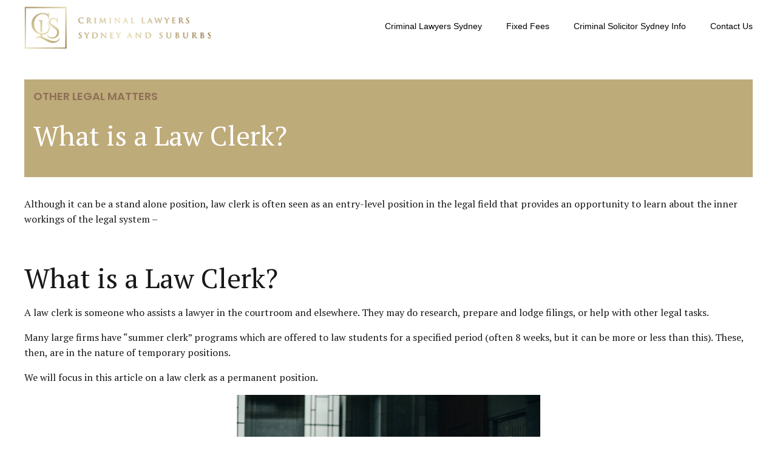

--- FILE ---
content_type: text/plain
request_url: https://www.google-analytics.com/j/collect?v=1&_v=j102&a=1988410096&t=pageview&_s=1&dl=https%3A%2F%2Fcriminalsolicitorsydney.com%2Fwhat-is-a-law-clerk%2F&ul=en-us%40posix&dt=What%20is%20a%20Law%20Clerk%3F%20%E2%80%93%20Criminal%20Solicitor%20Sydney&sr=1280x720&vp=1280x720&_u=YEBAAEABAAAAACAAI~&jid=610347410&gjid=1957072460&cid=486604192.1768587613&tid=UA-215567132-1&_gid=331579046.1768587613&_r=1&_slc=1&gtm=45He61e1n81P6TQ5FMv856205210za200zd856205210&gcd=13l3l3l3l1l1&dma=0&tag_exp=103116026~103200004~104527906~104528501~104684208~104684211~105391253~115616985~115938465~115938469~115985660~117041588&z=1041091129
body_size: -454
content:
2,cG-MY16N13YF0